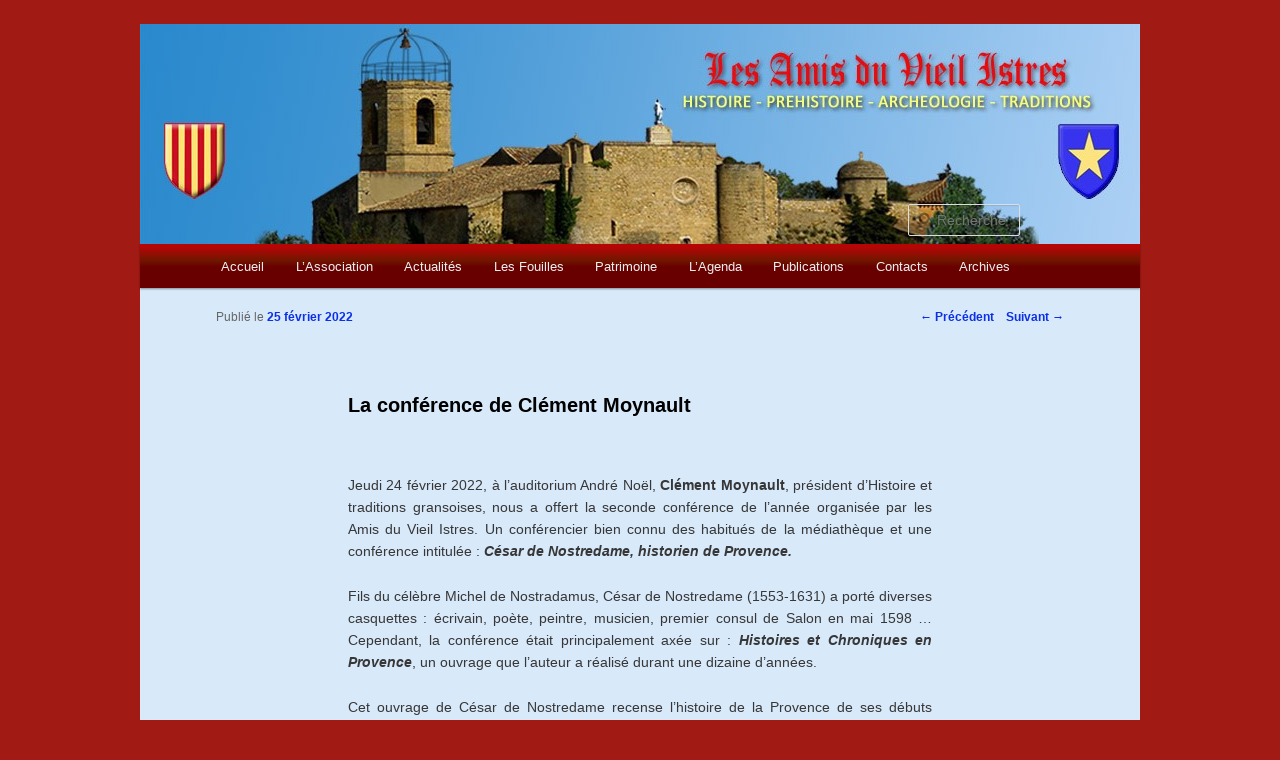

--- FILE ---
content_type: text/html; charset=UTF-8
request_url: http://lesamisduvieilistres.org/la-conference-de-clement-moynault/
body_size: 7729
content:
<!DOCTYPE html>
<!--[if IE 6]>
<html id="ie6" lang="fr-FR">
<![endif]-->
<!--[if IE 7]>
<html id="ie7" lang="fr-FR">
<![endif]-->
<!--[if IE 8]>
<html id="ie8" lang="fr-FR">
<![endif]-->
<!--[if !(IE 6) | !(IE 7) | !(IE 8)  ]><!-->
<html lang="fr-FR">
<!--<![endif]-->
<head>
<meta charset="UTF-8" />
<meta name="viewport" content="width=device-width" />
<title>La conférence de Clément Moynault | Les Amis du Vieil Istres</title>
<link rel="profile" href="http://gmpg.org/xfn/11" />
<link rel="stylesheet" type="text/css" media="all" href="http://lesamisduvieilistres.org/wp-content/themes/twentyeleven-child/style.css" />
<link rel="pingback" href="http://lesamisduvieilistres.org/xmlrpc.php" />
<!--[if lt IE 9]>
<script src="http://lesamisduvieilistres.org/wp-content/themes/twentyeleven/js/html5.js" type="text/javascript"></script>
<![endif]-->
<meta name='robots' content='max-image-preview:large' />
<link rel='dns-prefetch' href='//cdn.jsdelivr.net' />
<link rel='dns-prefetch' href='//s.w.org' />
<link rel="alternate" type="application/rss+xml" title="Les Amis du Vieil Istres &raquo; Flux" href="http://lesamisduvieilistres.org/feed/" />
<link rel="alternate" type="application/rss+xml" title="Les Amis du Vieil Istres &raquo; Flux des commentaires" href="http://lesamisduvieilistres.org/comments/feed/" />
		<script type="text/javascript">
			window._wpemojiSettings = {"baseUrl":"https:\/\/s.w.org\/images\/core\/emoji\/13.1.0\/72x72\/","ext":".png","svgUrl":"https:\/\/s.w.org\/images\/core\/emoji\/13.1.0\/svg\/","svgExt":".svg","source":{"concatemoji":"http:\/\/lesamisduvieilistres.org\/wp-includes\/js\/wp-emoji-release.min.js?ver=5.8.12"}};
			!function(e,a,t){var n,r,o,i=a.createElement("canvas"),p=i.getContext&&i.getContext("2d");function s(e,t){var a=String.fromCharCode;p.clearRect(0,0,i.width,i.height),p.fillText(a.apply(this,e),0,0);e=i.toDataURL();return p.clearRect(0,0,i.width,i.height),p.fillText(a.apply(this,t),0,0),e===i.toDataURL()}function c(e){var t=a.createElement("script");t.src=e,t.defer=t.type="text/javascript",a.getElementsByTagName("head")[0].appendChild(t)}for(o=Array("flag","emoji"),t.supports={everything:!0,everythingExceptFlag:!0},r=0;r<o.length;r++)t.supports[o[r]]=function(e){if(!p||!p.fillText)return!1;switch(p.textBaseline="top",p.font="600 32px Arial",e){case"flag":return s([127987,65039,8205,9895,65039],[127987,65039,8203,9895,65039])?!1:!s([55356,56826,55356,56819],[55356,56826,8203,55356,56819])&&!s([55356,57332,56128,56423,56128,56418,56128,56421,56128,56430,56128,56423,56128,56447],[55356,57332,8203,56128,56423,8203,56128,56418,8203,56128,56421,8203,56128,56430,8203,56128,56423,8203,56128,56447]);case"emoji":return!s([10084,65039,8205,55357,56613],[10084,65039,8203,55357,56613])}return!1}(o[r]),t.supports.everything=t.supports.everything&&t.supports[o[r]],"flag"!==o[r]&&(t.supports.everythingExceptFlag=t.supports.everythingExceptFlag&&t.supports[o[r]]);t.supports.everythingExceptFlag=t.supports.everythingExceptFlag&&!t.supports.flag,t.DOMReady=!1,t.readyCallback=function(){t.DOMReady=!0},t.supports.everything||(n=function(){t.readyCallback()},a.addEventListener?(a.addEventListener("DOMContentLoaded",n,!1),e.addEventListener("load",n,!1)):(e.attachEvent("onload",n),a.attachEvent("onreadystatechange",function(){"complete"===a.readyState&&t.readyCallback()})),(n=t.source||{}).concatemoji?c(n.concatemoji):n.wpemoji&&n.twemoji&&(c(n.twemoji),c(n.wpemoji)))}(window,document,window._wpemojiSettings);
		</script>
		<style type="text/css">
img.wp-smiley,
img.emoji {
	display: inline !important;
	border: none !important;
	box-shadow: none !important;
	height: 1em !important;
	width: 1em !important;
	margin: 0 .07em !important;
	vertical-align: -0.1em !important;
	background: none !important;
	padding: 0 !important;
}
</style>
	<link rel='stylesheet' id='wp-block-library-css'  href='http://lesamisduvieilistres.org/wp-includes/css/dist/block-library/style.min.css?ver=5.8.12' type='text/css' media='all' />
<style id='wp-block-library-theme-inline-css' type='text/css'>
#start-resizable-editor-section{display:none}.wp-block-audio figcaption{color:#555;font-size:13px;text-align:center}.is-dark-theme .wp-block-audio figcaption{color:hsla(0,0%,100%,.65)}.wp-block-code{font-family:Menlo,Consolas,monaco,monospace;color:#1e1e1e;padding:.8em 1em;border:1px solid #ddd;border-radius:4px}.wp-block-embed figcaption{color:#555;font-size:13px;text-align:center}.is-dark-theme .wp-block-embed figcaption{color:hsla(0,0%,100%,.65)}.blocks-gallery-caption{color:#555;font-size:13px;text-align:center}.is-dark-theme .blocks-gallery-caption{color:hsla(0,0%,100%,.65)}.wp-block-image figcaption{color:#555;font-size:13px;text-align:center}.is-dark-theme .wp-block-image figcaption{color:hsla(0,0%,100%,.65)}.wp-block-pullquote{border-top:4px solid;border-bottom:4px solid;margin-bottom:1.75em;color:currentColor}.wp-block-pullquote__citation,.wp-block-pullquote cite,.wp-block-pullquote footer{color:currentColor;text-transform:uppercase;font-size:.8125em;font-style:normal}.wp-block-quote{border-left:.25em solid;margin:0 0 1.75em;padding-left:1em}.wp-block-quote cite,.wp-block-quote footer{color:currentColor;font-size:.8125em;position:relative;font-style:normal}.wp-block-quote.has-text-align-right{border-left:none;border-right:.25em solid;padding-left:0;padding-right:1em}.wp-block-quote.has-text-align-center{border:none;padding-left:0}.wp-block-quote.is-large,.wp-block-quote.is-style-large{border:none}.wp-block-search .wp-block-search__label{font-weight:700}.wp-block-group.has-background{padding:1.25em 2.375em;margin-top:0;margin-bottom:0}.wp-block-separator{border:none;border-bottom:2px solid;margin-left:auto;margin-right:auto;opacity:.4}.wp-block-separator:not(.is-style-wide):not(.is-style-dots){width:100px}.wp-block-separator.has-background:not(.is-style-dots){border-bottom:none;height:1px}.wp-block-separator.has-background:not(.is-style-wide):not(.is-style-dots){height:2px}.wp-block-table thead{border-bottom:3px solid}.wp-block-table tfoot{border-top:3px solid}.wp-block-table td,.wp-block-table th{padding:.5em;border:1px solid;word-break:normal}.wp-block-table figcaption{color:#555;font-size:13px;text-align:center}.is-dark-theme .wp-block-table figcaption{color:hsla(0,0%,100%,.65)}.wp-block-video figcaption{color:#555;font-size:13px;text-align:center}.is-dark-theme .wp-block-video figcaption{color:hsla(0,0%,100%,.65)}.wp-block-template-part.has-background{padding:1.25em 2.375em;margin-top:0;margin-bottom:0}#end-resizable-editor-section{display:none}
</style>
<link rel='stylesheet' id='contact-form-7-css'  href='http://lesamisduvieilistres.org/wp-content/plugins/contact-form-7/includes/css/styles.css?ver=5.2.2' type='text/css' media='all' />
<link rel='stylesheet' id='easingslider-css'  href='http://lesamisduvieilistres.org/wp-content/plugins/easing-slider/assets/css/public.min.css?ver=3.0.8' type='text/css' media='all' />
<link rel='stylesheet' id='twentyeleven-block-style-css'  href='http://lesamisduvieilistres.org/wp-content/themes/twentyeleven/blocks.css?ver=20190102' type='text/css' media='all' />
<script type='text/javascript' src='http://lesamisduvieilistres.org/wp-includes/js/jquery/jquery.min.js?ver=3.6.0' id='jquery-core-js'></script>
<script type='text/javascript' src='http://lesamisduvieilistres.org/wp-includes/js/jquery/jquery-migrate.min.js?ver=3.3.2' id='jquery-migrate-js'></script>
<script type='text/javascript' src='http://lesamisduvieilistres.org/wp-content/plugins/easing-slider/assets/js/public.min.js?ver=3.0.8' id='easingslider-js'></script>
<link rel="https://api.w.org/" href="http://lesamisduvieilistres.org/wp-json/" /><link rel="alternate" type="application/json" href="http://lesamisduvieilistres.org/wp-json/wp/v2/posts/12984" /><link rel="EditURI" type="application/rsd+xml" title="RSD" href="http://lesamisduvieilistres.org/xmlrpc.php?rsd" />
<link rel="wlwmanifest" type="application/wlwmanifest+xml" href="http://lesamisduvieilistres.org/wp-includes/wlwmanifest.xml" /> 
<meta name="generator" content="WordPress 5.8.12" />
<link rel="canonical" href="http://lesamisduvieilistres.org/la-conference-de-clement-moynault/" />
<link rel='shortlink' href='http://lesamisduvieilistres.org/?p=12984' />
<link rel="alternate" type="application/json+oembed" href="http://lesamisduvieilistres.org/wp-json/oembed/1.0/embed?url=http%3A%2F%2Flesamisduvieilistres.org%2Fla-conference-de-clement-moynault%2F" />
<link rel="alternate" type="text/xml+oembed" href="http://lesamisduvieilistres.org/wp-json/oembed/1.0/embed?url=http%3A%2F%2Flesamisduvieilistres.org%2Fla-conference-de-clement-moynault%2F&#038;format=xml" />
	<style>
		/* Link color */
		a,
		#site-title a:focus,
		#site-title a:hover,
		#site-title a:active,
		.entry-title a:hover,
		.entry-title a:focus,
		.entry-title a:active,
		.widget_twentyeleven_ephemera .comments-link a:hover,
		section.recent-posts .other-recent-posts a[rel="bookmark"]:hover,
		section.recent-posts .other-recent-posts .comments-link a:hover,
		.format-image footer.entry-meta a:hover,
		#site-generator a:hover {
			color: #0b30e8;
		}
		section.recent-posts .other-recent-posts .comments-link a:hover {
			border-color: #0b30e8;
		}
		article.feature-image.small .entry-summary p a:hover,
		.entry-header .comments-link a:hover,
		.entry-header .comments-link a:focus,
		.entry-header .comments-link a:active,
		.feature-slider a.active {
			background-color: #0b30e8;
		}
	</style>
	<style type="text/css">.recentcomments a{display:inline !important;padding:0 !important;margin:0 !important;}</style>		<style type="text/css" id="twentyeleven-header-css">
				#site-title,
		#site-description {
			position: absolute;
			clip: rect(1px 1px 1px 1px); /* IE6, IE7 */
			clip: rect(1px, 1px, 1px, 1px);
		}
				</style>
		<style type="text/css" id="custom-background-css">
body.custom-background { background-color: #a21a14; }
</style>
	</head>

<body class="post-template-default single single-post postid-12984 single-format-standard custom-background wp-embed-responsive single-author singular two-column right-sidebar">
<div id="page" class="hfeed">
	<header id="branding" role="banner">

	
	
	

						<a href="http://lesamisduvieilistres.org/">
									<img src="http://lesamisduvieilistres.org/wp-content/uploads/2013/12/cropped-02-vieil-istres2.jpg" width="1000" height="220" alt="" />
							</a>
			<a href="http://fr.wikipedia.org/wiki/Portail:Provence" target="_blank" ><div style="width:61px; height:78px; position:absolute; top:100px; left:23px;"></div></a>

			<a href="http://www.istres.fr" target="_blank" ><div style="width:61px; height:78px; position:absolute; top:100px; left:918px;"></div></a>			
			
							<form method="get" id="searchform" action="http://lesamisduvieilistres.org/">
		<label for="s" class="assistive-text">Recherche</label>
		<input type="text" class="field" name="s" id="s" placeholder="Recherche" />
		<input type="submit" class="submit" name="submit" id="searchsubmit" value="Recherche" />
	</form>
			
			<nav id="access" role="navigation">
				<h3 class="assistive-text">Menu principal</h3>
								<div class="skip-link"><a class="assistive-text" href="#content">Aller au contenu principal</a></div>
												<div class="menu-menu-1-container"><ul id="menu-menu-1" class="menu"><li id="menu-item-34" class="menu-item menu-item-type-custom menu-item-object-custom menu-item-home menu-item-34"><a href="http://lesamisduvieilistres.org/">Accueil</a></li>
<li id="menu-item-163" class="menu-item menu-item-type-post_type menu-item-object-page menu-item-has-children menu-item-163"><a href="http://lesamisduvieilistres.org/lassociation/">L&rsquo;Association</a>
<ul class="sub-menu">
	<li id="menu-item-259" class="menu-item menu-item-type-post_type menu-item-object-page menu-item-259"><a href="http://lesamisduvieilistres.org/lassociation/role-de-lassociation/">Rôle de l&rsquo;Association</a></li>
	<li id="menu-item-258" class="menu-item menu-item-type-post_type menu-item-object-page menu-item-258"><a href="http://lesamisduvieilistres.org/lassociation/naissance-de-lassociation/">Naissance de l&rsquo;Association</a></li>
	<li id="menu-item-256" class="menu-item menu-item-type-post_type menu-item-object-page menu-item-256"><a href="http://lesamisduvieilistres.org/lassociation/les-presidents-depuis-1947/">Les Présidents depuis 1947</a></li>
	<li id="menu-item-255" class="menu-item menu-item-type-post_type menu-item-object-page menu-item-255"><a href="http://lesamisduvieilistres.org/lassociation/le-conseil-dadministration-actuel/">Le Conseil d&rsquo;Administration actuel</a></li>
	<li id="menu-item-1362" class="menu-item menu-item-type-post_type menu-item-object-page menu-item-1362"><a href="http://lesamisduvieilistres.org/lassociation/statuts-de-lassociation/">Statuts de l&rsquo;Association</a></li>
</ul>
</li>
<li id="menu-item-57" class="menu-item menu-item-type-post_type menu-item-object-page current_page_parent menu-item-57"><a href="http://lesamisduvieilistres.org/actualites/">Actualités</a></li>
<li id="menu-item-39" class="menu-item menu-item-type-post_type menu-item-object-page menu-item-has-children menu-item-39"><a href="http://lesamisduvieilistres.org/les-fouilles/">Les Fouilles</a>
<ul class="sub-menu">
	<li id="menu-item-40" class="menu-item menu-item-type-post_type menu-item-object-page menu-item-40"><a href="http://lesamisduvieilistres.org/les-fouilles/le-castellan/">Le Castellan</a></li>
	<li id="menu-item-359" class="menu-item menu-item-type-post_type menu-item-object-page menu-item-359"><a href="http://lesamisduvieilistres.org/les-fouilles/labri-cornille/">L&rsquo;Abri Cornille</a></li>
	<li id="menu-item-505" class="menu-item menu-item-type-post_type menu-item-object-page menu-item-505"><a href="http://lesamisduvieilistres.org/les-fouilles/le-miouvin/">Le Miouvin</a></li>
	<li id="menu-item-510" class="menu-item menu-item-type-post_type menu-item-object-page menu-item-510"><a href="http://lesamisduvieilistres.org/les-fouilles/sivier/">Sivier</a></li>
	<li id="menu-item-655" class="menu-item menu-item-type-post_type menu-item-object-page menu-item-655"><a href="http://lesamisduvieilistres.org/les-fouilles/autres-sites/">Autres sites</a></li>
	<li id="menu-item-2693" class="menu-item menu-item-type-post_type menu-item-object-page menu-item-2693"><a href="http://lesamisduvieilistres.org/les-fouilles/les-fouilles-sous-marines-de-fos/">Fouilles sous-marines de Fos</a></li>
</ul>
</li>
<li id="menu-item-2246" class="menu-item menu-item-type-post_type menu-item-object-page menu-item-has-children menu-item-2246"><a href="http://lesamisduvieilistres.org/patrimoine/">Patrimoine</a>
<ul class="sub-menu">
	<li id="menu-item-38" class="menu-item menu-item-type-post_type menu-item-object-page menu-item-38"><a href="http://lesamisduvieilistres.org/patrimoine/le-musee/">Le Musée</a></li>
	<li id="menu-item-2245" class="menu-item menu-item-type-post_type menu-item-object-page menu-item-2245"><a href="http://lesamisduvieilistres.org/patrimoine/le-patrimoine-istreen/">Le Patrimoine Istréen</a></li>
	<li id="menu-item-2244" class="menu-item menu-item-type-post_type menu-item-object-page menu-item-2244"><a href="http://lesamisduvieilistres.org/istres-autrefois/">Istres Autrefois</a></li>
	<li id="menu-item-9077" class="menu-item menu-item-type-post_type menu-item-object-page menu-item-9077"><a href="http://lesamisduvieilistres.org/patrimoine/toponymie/">Toponymie</a></li>
	<li id="menu-item-6234" class="menu-item menu-item-type-post_type menu-item-object-page menu-item-6234"><a href="http://lesamisduvieilistres.org/patrimoine/les-istreens-morts-pour-la-france/">Les Istréens Morts pour la France</a></li>
	<li id="menu-item-7004" class="menu-item menu-item-type-post_type menu-item-object-page menu-item-7004"><a href="http://lesamisduvieilistres.org/patrimoine/les-istreens-et-la-lh/">Les Istréens et la Légion d&rsquo;H.</a></li>
	<li id="menu-item-12237" class="menu-item menu-item-type-post_type menu-item-object-page menu-item-12237"><a href="http://lesamisduvieilistres.org/patrimoine/les-maires-distres/">Les maires d&rsquo;Istres</a></li>
	<li id="menu-item-8570" class="menu-item menu-item-type-post_type menu-item-object-page menu-item-8570"><a href="http://lesamisduvieilistres.org/patrimoine/istres-en-video/">Istres en video</a></li>
</ul>
</li>
<li id="menu-item-35" class="menu-item menu-item-type-post_type menu-item-object-page menu-item-has-children menu-item-35"><a href="http://lesamisduvieilistres.org/lagenda/">L&rsquo;Agenda</a>
<ul class="sub-menu">
	<li id="menu-item-3250" class="menu-item menu-item-type-post_type menu-item-object-page menu-item-3250"><a href="http://lesamisduvieilistres.org/lagenda/les-conferences/">Les Conférences</a></li>
	<li id="menu-item-3249" class="menu-item menu-item-type-post_type menu-item-object-page menu-item-3249"><a href="http://lesamisduvieilistres.org/lagenda/les-sorties-organisees/">Les Sorties Organisées</a></li>
	<li id="menu-item-3248" class="menu-item menu-item-type-post_type menu-item-object-page menu-item-3248"><a href="http://lesamisduvieilistres.org/lagenda/les-rencontres-historiques/">Les Rencontres Historiques</a></li>
	<li id="menu-item-3247" class="menu-item menu-item-type-post_type menu-item-object-page menu-item-3247"><a href="http://lesamisduvieilistres.org/lagenda/lassemblee-generale/">L&rsquo;Assemblée Générale</a></li>
</ul>
</li>
<li id="menu-item-42" class="menu-item menu-item-type-post_type menu-item-object-page menu-item-has-children menu-item-42"><a href="http://lesamisduvieilistres.org/publications/">Publications</a>
<ul class="sub-menu">
	<li id="menu-item-43" class="menu-item menu-item-type-post_type menu-item-object-page menu-item-43"><a href="http://lesamisduvieilistres.org/publications/les-bulletins-annuels/">Les Bulletins Annuels</a></li>
	<li id="menu-item-875" class="menu-item menu-item-type-post_type menu-item-object-page menu-item-875"><a href="http://lesamisduvieilistres.org/publications/autres-ouvrages/">Autres Ouvrages</a></li>
	<li id="menu-item-4239" class="menu-item menu-item-type-post_type menu-item-object-page menu-item-4239"><a href="http://lesamisduvieilistres.org/publications/documentation/">Documentation</a></li>
</ul>
</li>
<li id="menu-item-214" class="menu-item menu-item-type-post_type menu-item-object-page menu-item-has-children menu-item-214"><a href="http://lesamisduvieilistres.org/contacts/">Contacts</a>
<ul class="sub-menu">
	<li id="menu-item-3415" class="menu-item menu-item-type-post_type menu-item-object-page menu-item-3415"><a href="http://lesamisduvieilistres.org/contacts/contacts2/">Contacts</a></li>
	<li id="menu-item-2863" class="menu-item menu-item-type-post_type menu-item-object-page menu-item-2863"><a href="http://lesamisduvieilistres.org/contacts/adhesion/">Adhésion</a></li>
	<li id="menu-item-2862" class="menu-item menu-item-type-post_type menu-item-object-page menu-item-2862"><a href="http://lesamisduvieilistres.org/contacts/les-amis-des-amis/">Les Amis des Amis</a></li>
</ul>
</li>
<li id="menu-item-169" class="menu-item menu-item-type-post_type menu-item-object-page menu-item-169"><a href="http://lesamisduvieilistres.org/archives/">Archives</a></li>
</ul></div>			</nav><!-- #access -->
	</header><!-- #branding -->


	<div id="main">

		<div id="primary">
			<div id="content" role="main">

				
					<nav id="nav-single">
						<h3 class="assistive-text">Navigation des articles</h3>
						<span class="nav-previous"><a href="http://lesamisduvieilistres.org/la-conference-de-robert-strozzi-2/" rel="prev"><span class="meta-nav">&larr;</span> Précédent</a></span>
						<span class="nav-next"><a href="http://lesamisduvieilistres.org/le-musee-de-la-legion-etrangere-a-aubagne/" rel="next">Suivant <span class="meta-nav">&rarr;</span></a></span>
					</nav><!-- #nav-single -->

					
<article id="post-12984" class="post-12984 post type-post status-publish format-standard hentry category-avi">
	<header class="entry-header">
		<h1 class="entry-title">La conférence de Clément Moynault</h1>

				<div class="entry-meta">
			<span class="sep">Publié le </span><a href="http://lesamisduvieilistres.org/la-conference-de-clement-moynault/" title="7 h 28 min" rel="bookmark"><time class="entry-date" datetime="2022-02-25T07:28:25+01:00">25 février 2022</time></a><span class="by-author"> <span class="sep"> par </span> <span class="author vcard"><a class="url fn n" href="http://lesamisduvieilistres.org/author/admin/" title="Afficher tous les articles par Luc FABRE" rel="author">Luc FABRE</a></span></span>		</div><!-- .entry-meta -->
			</header><!-- .entry-header -->

	<div class="entry-content">
		
<p><div style="text-align: justify;"><span style="font-size: 14px;"><p> Jeudi 24 février 2022, à l’auditorium André Noël, <strong>Clément Moynault</strong>, président d’Histoire et traditions gransoises, nous a offert la seconde conférence de l’année organisée par les Amis du Vieil Istres. Un conférencier bien connu des habitués de la médiathèque et une conférence intitulée : <em><strong> César de Nostredame, historien de Provence. </strong></em></p> <p>Fils du célèbre Michel de Nostradamus, César de Nostredame (1553-1631) a porté diverses casquettes : écrivain, poète, peintre, musicien, premier consul de Salon en mai 1598 … Cependant, la conférence était principalement axée sur : <em><strong>Histoires et Chroniques en Provence</strong></em>, un ouvrage que l’auteur a réalisé durant une dizaine d’années. </p> <p> Cet ouvrage de César de Nostredame recense l’histoire de la Provence de ses débuts jusqu’à son décès avec (entre autres) la reine Jeanne, le bon roi René, Adam de Craponne, les guerres de religion, le massacre de la Saint-Barthélemy, les visites à Salon du roi Charles IX (1594) et de la reine Marie de Medicis (1600) &#8230; </p> <div class="bloc-mid-cent" style="width: 600px; margin-left: 0px;"><img src="http://www.lesamisduvieilistres.org/wp-content/uploads/2022/02/Cesar-de-Nostredame-1.jpg"></div> <div class="bloc-top-just" style="width: 600px; text-align: center;"><em>Autoportrait de César de Nostredame, présenté à l&rsquo;auditorium André Noël <br>par Clément Moynault.</em> <p> </p> </div> <p> L’auteur n’hésite pas à critiquer les mœurs de son temps et du passé. Par exemple, il disserte sur la noblesse et la chevalerie devenues oisives et parasites. <em>Les armes des chevaliers ne dépucèlent aujourd’hui que des cerfs et des lièvres</em>. Mais il anticipe les critiques en écrivant que <em>chacun sache que j’écris pour décorer ma patrie et non pour la déshonorer</em> ou encore que <em>L’historien ne doit pas avoir pour but de flatter les puissants </em>mais avec quelques bémols au sujet des guerres de religion : <em> L’historien doit savoir couper sa plume pour ne vexer personne</em>.  </p> <p>Son ouvrage présente des passages très poétiques ajoutant du charme aux textes. La forme est cependant très singulière car l’auteur mêle ses humeurs à l’histoire et intègre des détails inutiles et des anecdotes personnelles plutôt malvenues. Il a de ce fait subi les critiques de divers historiens tels Nicolas-Claude Fabri de Peiresc (1580-1637), Jean-Pierre Papon (1734-1803) et Honoré Bouche (1599-1671). Certains ne l’ont pas pris au sérieux et il a fallu attendre la fin du XIXe siècle pour que Frédéric Mistral rende quelques honneurs à ce gentilhomme provençal.</p> <p>César de Nostredame n’a pu résister à l’épidémie de peste décédant à Salon le 22 août 1631, soient deux jours après sa sœur Diane. Il a ensuite été inhumé au cimetière Saint-François où il a rejoint son épouse Claire de Grignan décédée en 1607. </p> <div class="bloc-mid-cent" style="width: 600px; margin-left: 0px;"><img src="http://www.lesamisduvieilistres.org/wp-content/uploads/2022/02/Cesar-de-Nostredame-2.jpg"></div> <div class="bloc-top-just" style="width: 600px; text-align: center;"><em>Clement Moyanault remercié par Robert Strozzi en fin de conférence.</em> <p> </p> </div> <strong> Prochaine conférence : jeudi 31 mars 2022, 18h00 à l’auditorium André Noël : <em> Se mobiliser pour une jeunesse en marge de la République </em>par Bernard Ravet, ancien principal de collège.</strong> </span> </div> <div class="bloc-mid-cent" style="width: 600px; margin-left: 0px;"><img src="http://www.lesamisduvieilistres.org/wp-content/uploads/2014/10/logo-avi-150-150.png"></div></p>


			</div><!-- .entry-content -->

	<footer class="entry-meta">
		Ce contenu a été publié dans <a href="http://lesamisduvieilistres.org/category/avi/" rel="category tag">AVI</a> par <a href="http://lesamisduvieilistres.org/author/admin/">Luc FABRE</a>. Mettez-le en favori avec son <a href="http://lesamisduvieilistres.org/la-conference-de-clement-moynault/" title="Permalien vers La conférence de Clément Moynault" rel="bookmark">permalien</a>.
		
			</footer><!-- .entry-meta -->
</article><!-- #post-12984 -->

						<div id="comments">
	
	
	
	
</div><!-- #comments -->

				
			</div><!-- #content -->
		</div><!-- #primary -->


	</div><!-- #main -->

	<footer id="colophon" role="contentinfo">
			
			<div id="site-generator">		
			&copy; 2020 - <a href="http://lesamisduvieilistres.org/">Les Amis du Vieil Istres</a> &nbsp; &nbsp; |  &nbsp; &nbsp;		
			<a href="http://lesamisduvieilistres.org/mentions-legales/">Mentions L&eacute;gales</a>  &nbsp; &nbsp;|	 &nbsp; &nbsp;	
			<a href="http://lesamisduvieilistres.org/bibliographie/">Bibliographie</a>  &nbsp; &nbsp;|	 &nbsp; &nbsp;	
			<a href="http://lesamisduvieilistres.org/nous-ecrire/">Nous contacter</a> 		
			</div>
			
			

			<!--<div id="site-generator">
								<a href="http://wordpress.org/" title="Plate-forme de publication personnelle à la pointe de la sémantique">Fièrement propulsé par WordPress</a>
			</div>-->
			
	</footer><!-- #colophon -->
</div><!-- #page -->

<script type='text/javascript' id='contact-form-7-js-extra'>
/* <![CDATA[ */
var wpcf7 = {"apiSettings":{"root":"http:\/\/lesamisduvieilistres.org\/wp-json\/contact-form-7\/v1","namespace":"contact-form-7\/v1"}};
/* ]]> */
</script>
<script type='text/javascript' src='http://lesamisduvieilistres.org/wp-content/plugins/contact-form-7/includes/js/scripts.js?ver=5.2.2' id='contact-form-7-js'></script>
<script type='text/javascript' id='wp_slimstat-js-extra'>
/* <![CDATA[ */
var SlimStatParams = {"ajaxurl":"http:\/\/lesamisduvieilistres.org\/wp-admin\/admin-ajax.php","baseurl":"\/","dnt":"noslimstat,ab-item","ci":"YTo0OntzOjEyOiJjb250ZW50X3R5cGUiO3M6NDoicG9zdCI7czo4OiJjYXRlZ29yeSI7czoxOiI4IjtzOjEwOiJjb250ZW50X2lkIjtpOjEyOTg0O3M6NjoiYXV0aG9yIjtzOjU6ImFkbWluIjt9.cdc898a95db18e694aa07d4e7fe9a659"};
/* ]]> */
</script>
<script type='text/javascript' src='https://cdn.jsdelivr.net/wp/wp-slimstat/tags/4.8.8.1/wp-slimstat.min.js' id='wp_slimstat-js'></script>
<script type='text/javascript' src='http://lesamisduvieilistres.org/wp-includes/js/wp-embed.min.js?ver=5.8.12' id='wp-embed-js'></script>

</body>
</html>

--- FILE ---
content_type: text/html; charset=UTF-8
request_url: http://lesamisduvieilistres.org/wp-admin/admin-ajax.php
body_size: 176
content:
257052.3ffa3cbebc0da9d9f3d1aa13f8c12d2f

--- FILE ---
content_type: text/css
request_url: http://lesamisduvieilistres.org/wp-content/themes/twentyeleven-child/style.css
body_size: 2891
content:
/*

Theme Name: Twenty Eleven Child Theme 
URL: http://www.lesamisduvieilistres.org
Description: Thème enfant pour le thème Twenty Eleven
Author: Maguy Faivre
Author URL: http://www.savoirpc.fr
Template: twentyeleven 
Version: 1.7
*/


@import url("../twentyeleven/style.css");
/* ======= Suppression de la bordure top du header =========== */#branding {
	border-top: 0px solid #bbb;
}

/*======== Search Form ========*/

#branding #searchform {	
	position: absolute;		
	top: 15em;		
	right: 12%;		
	text-align: right;	
}


/*======== Global  ========*/

body, input, textarea {
	font-size: 12px; 
	margin-top:0px;
	
}
#page  {	
	background-color:#d8e9fa;
}
#page-simple {
	margin:0px 30px;
	font-family:Verdana, Geneva, sans-serif;
	
}
#page-menu {
	margin:0px 30px 30px 30px;
	font-family:Verdana, Geneva, sans-serif;
	background-image:url("http://www.lesamisduvieilistres.org/wp-content/uploads/2014/01/fond-contenu.jpg");
	background-repeat: repeat-y;
}
a {
	color:#33389c;
}

.clearfloat {
	clear: both;
	height: 0;
	font-size: 1px;
	line-height:0;
} 
/* Text elements -------------------------------------------------------------- */strong {	font-weight: bold;}cite, em, i {	font-style: italic;}

/* =Menu
-------------------------------------------------------------- */

#access {
background-color: #7a1500;
background-image: linear-gradient(bottom, rgb(105,0,0) 48%, rgb(113,23,0) 63%, rgb(181,6,6) 92%);
background-image: -o-linear-gradient(bottom, rgb(105,0,0) 48%, rgb(113,23,0) 63%, rgb(181,6,6) 92%);
background-image: -moz-linear-gradient(bottom, rgb(105,0,0) 48%, rgb(113,23,0) 63%, rgb(181,6,6) 92%);
background-image: -webkit-linear-gradient(bottom, rgb(105,0,0) 48%, rgb(113,23,0) 63%, rgb(181,6,6) 92%);
background-image: -ms-linear-gradient(bottom, rgb(105,0,0) 48%, rgb(113,23,0) 63%, rgb(181,6,6) 92%);

background-image: -webkit-gradient(
	linear,
	left bottom,
	left top,
	color-stop(0.48, rgb(105,0,0)),
	color-stop(0.63, rgb(113,23,0)),
	color-stop(0.92, rgb(181,6,6))
);    
	clear: both;
	display: block;
	float: left;
	margin: 0 auto 0px;
	padding:1px 0px 12px 0px;
	width: 100%;
	height: 31px;
}


#access ul {
	font-size: 13px;
	list-style: none;
	margin: 0 0 0 -0.8125em;
	padding-left: 0;
}
#access li {
	float: left;
	position: relative;
}
#access a {
	font-family: "Helvetica Neue", Helvetica, Arial, sans-serif;
	color: #eee;
	display: block;
	line-height: 3.330em;
	padding: 0 1.2125em;
	text-decoration: none;
}
#access ul ul {
	-moz-box-shadow: 0 3px 3px rgba(0,0,0,0.2);
	-webkit-box-shadow: 0 3px 3px rgba(0,0,0,0.2);
	box-shadow: 0 3px 3px rgba(0,0,0,0.2);
	display: none;
	float: left;
	margin: 0;
	position: absolute;
	top: 3.333em;
	left: 0;
	width: 186px;
	z-index: 7;
}
#access ul ul ul {
	left: 100%;
	top: 0;
}
#access ul ul a {
	background: #f9f9f9;
	border-bottom: 1px dotted #ddd;
	color: #444;
	font-size: 13px;
	font-weight: normal;
	height: auto;
	line-height: 1.4em;
	padding: 10px 10px;
	width: 220px;
}
#access li:hover > a,
#access ul ul :hover > a,
#access a:focus {
	background: #efefef;
}
#access li:hover > a,
#access a:focus {
	background: #f9f9f9; /* Show a solid color for older browsers */
	background: -moz-linear-gradient(#f9f9f9, #e5e5e5);
	background: -o-linear-gradient(#f9f9f9, #e5e5e5);
	background: -webkit-gradient(linear, 0% 0%, 0% 100%, from(#f9f9f9), to(#e5e5e5)); /* Older webkit syntax */
	background: -webkit-linear-gradient(#f9f9f9, #e5e5e5);
	color: #373737;
}
#access ul li:hover > ul {
	display: block;
}
#access .current-menu-item > a,
#access .current-menu-ancestor > a,
#access .current_page_item > a,
#access .current_page_ancestor > a {
	font-weight: bold;
}

/*======== Centrage vertical - images et textes  ========*/

.conteneur {
	margin:auto;
	width:730px;
	text-align:center;
	font-size:11px;
	font-style:italic;
}
.conteneurJust {
	margin:auto;
	width:730px;
	text-align:justify;
	font-size:11px;
	font-style:italic;
}
.conteneurPs { /*conteneur Page simple*/
	margin:auto;
	width:940px;
	text-align:center;
	font-size:11px;
	font-style:italic;
}
.slider {
	margin:auto;
	position:relative;
	width:665px;
	text-align:center;
}

.bloc-mid-cent {
	width:350px;
	margin:5px;
	display:inline-block;
	vertical-align:middle;
	text-align:center;
}
.bloc-mid-cent3 {	
	width:228px;	
	margin:5px;	
	display:inline-block;	
	vertical-align:middle;	
	text-align:center;
}

.bloc-top-just {
	width:350px;
	margin:5px;
	display:inline-block;
	vertical-align:top;
	text-align:justify;
}
.bloc-mid-just {
	width:350px;
	margin:5px;
	display:inline-block;
	vertical-align:middle;
	text-align:justify;
}
.bloc-top-cent {	
	width:350px;	
	margin:5px;	
	display:inline-block;	
	vertical-align:middle;	
	text-align:center;
}


/*======== Juxtaposition de blocs - page Autres ouvrages  ========*/	

.conteneur-pave-ouvr {
	margin:auto;
	width:730px;
	text-align:center;
}
.bloc-bleu {
	width:130px;
	margin:5px;
	border:1px solid;
	display:inline-block;
	vertical-align:middle;
	background-color:#b3eaff;
	font-size:10px;
	text-align:center;
}
.bloc-bleu:hover {
	background-color:#ffffff;
}
.bloc-bleu a {
	text-decoration:none;
}
.bloc-bleu h1 {
	color:red;
	font-weight:bold;
}
.bloc-bleu h2 {
	color:blue;
	font-weight:bold;
	font-style:italic;
}


.bloc-jaune {
	width:130px;
	margin:5px;
	border:1px solid;
	display:inline-block;
	vertical-align:middle;
	background-color:#f3f09f;
	font-size:10px;
	text-align:center;	
}
.bloc-jaune:hover {
	background-color:#f6ffd9;
}
.bloc-jaune a {
	text-decoration:none;
}
.bloc-jaune h1 {
	color:red;
	font-weight:bold;
}
.bloc-jaune h2 {
	color:blue;
	font-weight:bold;
	font-style:italic;
}

/*======== Mise en forme Bouton télécharger  ========*/

.btn {
	text-align:center;
}
.btn img:hover {
	opacity:0.5;
}

/*======== Mise en forme du modèle page-simple  ========*/

#contenu {
	margin-left: 30px;
	margin-right: 30px;
	font-family:Verdana, Geneva, sans-serif;
	margin-bottom:2em;
}


/*======== Mise en forme du modèle page-menu  ========*/

.colG {
	display:inline-block;
	width:180px;
	vertical-align:top;
	padding:100px 0px 0px 0px;
}
.titreMenu {
	font-size:12px;
	font-weight:bold;
	margin:0px 0px 0px 3px;
	color:#b1230c;
	padding:10px 5px 10px 5px;
}
.titreMenubt {
	font-size:12px;
	font-weight:bold;
	margin:0px 0px 0px 3px;
	color:#b1230c;
	border-top:1px solid;
	border-color:#7b7b7b;
	padding:10px 5px 10px 5px;
}
.titreMenubb {
	font-size:12px;
	font-weight:bold;
	margin:0px 0px 0px 3px;
	color:#b1230c;
	border-bottom:1px solid;
	border-color:#7b7b7b;
	padding:10px 5px 10px 5px;
}
.titreMenubbbt {
	font-size:12px;
	font-weight:bold;
	margin:0px 0px 0px 3px;
	color:#b1230c;
	border-top:1px solid;
	border-bottom:1px solid;
	border-color:#7b7b7b;
	padding:10px 5px 10px 5px;
}
.colGmenu {	
	font-size:12px;
	font-weight:normal;
	border-bottom:1px solid;
	border-color:#7b7b7b;
	padding:10px 5px 10px 5px;
}
.colGmenu a {
	text-decoration:none;
	font-size:12px;
}
.colGmenu:hover {
	background-color:#fdff67;
	font-weight:bold;
}
.colGmenubt {	
	font-size:12px;
	font-weight:normal;
	border-top:1px solid;
	border-color:#7b7b7b;
	padding:10px 5px 10px 5px;
}
.colGmenubt a {	
	text-decoration:none;
	font-size:12px;
}
.colGmenubt:hover {	
	background-color:#fdff67;
	font-weight:bold;
}
.colGmenubbbt {	
	font-size:12px;
	font-weight:normal;
	border-top:1px solid;
	border-bottom:1px solid;
	border-color:#7b7b7b;
	padding:10px 5px 10px 5px;
}
.colGmenubbbt a {	
	text-decoration:none;
	font-size:12px;
}
.colGmenubbbt:hover {	
	background-color:#fdff67;
	font-weight:bold;
}
.colGSmenu {
	width:165px;
	margin-bottom:10px;
	padding-left:10px;
	font-size:11px;
	font-style:italic;
}
.colGSmenu a {
	text-decoration:none;
	color:#51757e;
}
.colGSmenu:hover {
	background-color:#fdff67;
	font-weight:bold;
}
.colGSmenubb {
	padding:0px 0px 10px 10px; 
	border-bottom:1px solid;
	border-color:#7b7b7b;
	margin-bottom:0px;
	width:167px;
	font-size:11px;
	font-style:italic;
}
.colGSmenubb a {
	text-decoration:none;
	color:#51757e;
}
.colGSmenubb:hover {
	background-color:#fdff67;
	font-weight:bold;
}
.colGSmenubbbt {
	padding:0px 0px 10px 10px; 
	border-top:1px solid;
	border-bottom:1px solid;
	border-color:#7b7b7b;
	width:167px;
	font-size:11px;
	font-style:italic;
}
.colGSmenubbbt a {
	text-decoration:none;
	color:#51757e;
}
.colGSmenubbbt:hover {
	background-color:#fdff67;
	font-weight:bold;
}
.colD {
	display:inline-block;	
	width:730px;
	padding-left:20px;
	text-align:justify;
}


.clearfloat {
	clear: both;
	height: 0px;
	font-size: 1px;
	line-height: 0px;
}
.titreContenu {
	color:#b1230c; 
	text-align:center; 
	font-size:16px;
	font-weight:bold;
	padding:10px 0px 30px 0px;
}
.StitreContenu {
	color:#b1230c; 
	text-align:left; 
	font-size:12px;	font-style:italic;
	font-weight:bold;
	line-height:28px;
}
/*======== Mise en forme pages Bulletins Annuels ========*/

.vignette-bulletin {
	float:left;
	width:70px;
	margin:0px 10px 0px 10px;
	text-align:center;
}
.vignette-bulletin img:hover {
	opacity:0.5;
}
.vignette-bulletin-num {
	float:left;
	width:70px;
	margin:0px 10px 0px 10px;
	font-text:10px;
	text-align:center;
	font-size:10px;
	font-weight:bold;
}

/*======== Mise en forme SOUS-pages Bulletins Annuels ========*/

.bulletin-sommaire {	
	float:left;		
	text-align:left;		
	width:480px;
	padding-right:20px;
}
.titre-bull {
	font-size:14px;
	font-weight:bold;
	color:blue;
	text-align:center;
}
.Stitre-bull {
	font-size:12px;
	font-weight:bold;
	color:blue;
	text-align:center;
}
.bulletin-couverture {	
	float:left;		
	text-align:center;
}
.prec-suiv {
	font-size:10px;
	color:#4b00ef;
}
.prec-suiv a {
	text-decoration:none;
}
.prec-suiv a:hover {
	font-weight:bold;
}



/*======== Mise en forme pages Autres Ouvrages ======== */

.titre-ouvrage{
	color:blue;
	text-align:center;
	font-size:16px;
	font-weight:bold;
}
.sous-titre-ouvrage{
	color:blue;
	text-align:center;
	font-size:12px;
	font-weight:bold;
	font-style:italic;
}
.ouvrage-couverture {	
	float:left;		
	text-align:center;
	margin-top:60px;
}

/*======== Mise en forme SOUS-pages Autres Ouvrages ======== */

.pro-ouvrage{
	color:#000000;
	text-align:center;
	font-size:12px;
	font-weight:bold;
}
.ouvrage-sommaire {	
	float:left;		
	text-align:left;		
	width:480px;
	padding-right:20px;
}
.ouvrage-couverture {	
	float:left;		
	text-align:center;
}	

/*======== Mise en forme TEXTES pages Amis des Amis ======== */

.tRouge {
	font-size:14px;
	color:#a51004;
	font-style:normal;
	line-height:28px;
}
.tViolet {
	font-size:14px;
	color:#6f2fa0;
	font-style:normal;
	line-height:28px;
}
.tVert {
	font-size:12px;
	color:#00b050;
	font-style:normal;
}
.tMarron {
	font-size:12px;
	color:#bb4805;
	font-style:normal;
}
.blocAmi-img {
	width:200px;
	margin:0px 5px 0px 5px;
	display:inline-block;
	vertical-align:middle;
	text-align:center;
}
.blocAmi-text {
	width:400px;
	margin:0px 5px 0px 5px;
	font-style:normal;
	font-weight:bold;
	display:inline-block;
	vertical-align:middle;
	text-align:center;
}
/*======== Footer - Site Generator Line ======== */

/* Site Generator Line */
#site-generator {
	background-color: #7a1500;
background-image: linear-gradient(bottom, rgb(105,0,0) 48%, rgb(113,23,0) 63%, rgb(181,6,6) 92%);
background-image: -o-linear-gradient(bottom, rgb(105,0,0) 48%, rgb(113,23,0) 63%, rgb(181,6,6) 92%);
background-image: -moz-linear-gradient(bottom, rgb(105,0,0) 48%, rgb(113,23,0) 63%, rgb(181,6,6) 92%);
background-image: -webkit-linear-gradient(bottom, rgb(105,0,0) 48%, rgb(113,23,0) 63%, rgb(181,6,6) 92%);
background-image: -ms-linear-gradient(bottom, rgb(105,0,0) 48%, rgb(113,23,0) 63%, rgb(181,6,6) 92%);

background-image: -webkit-gradient(
	linear,
	left bottom,
	left top,
	color-stop(0.48, rgb(105,0,0)),
	color-stop(0.63, rgb(113,23,0)),
	color-stop(0.92, rgb(181,6,6))
);    
	font-size: 12px;
	color:#fff;
	line-height: 2.2em;
	padding: 10px 6px;
	text-align: center;
}
#site-generator a {
	color: #efefef;
	font-weight: bold;
}
#site-generator .sep {
	background: url(images/wordpress.png) center left no-repeat;
	color: transparent;
	display: inline-block;
	height: 16px;
	line-height: 16px;
	margin: 0 7px;
	width: 16px;
}


/*#site-generator {	
	background: #8bbeeb;	
	border-top: 1px solid #c0c0c0;	
	color: #393939;	
	font-family:Verdana, Geneva, sans-serif;
	font-size: 12px;	
	font-weight: bold;	
	line-height: 2.2em;	
	padding: 2.2em 0.5em;	
	text-align: center;	
}	

#site-generator a {	
	color: #555;	
	font-weight: bold;
}*/


/* ========= Widgets modification de la police ======== */

.widget-area {
	font-size: 10px;
}

/* ========= Titre articles - modification de la police ======== */

.singular .entry-title {
	font-size: 20px;
}

.entry-title {
	clear: both;
	color: #222;
	font-size: 20px;
}
.entry-content {
	width:600px;
}
/* ====================================================*/

blockquote {
	font-family: "Verdana", Geneva, sans-serif;
}

blockquote cite {
	font: 12px "Verdana", Geneva, sans-serif;




.widget ul {
	font-size: 13px;
}
.widget ul li {
	color: #777;
	font-size: 11px;
}



